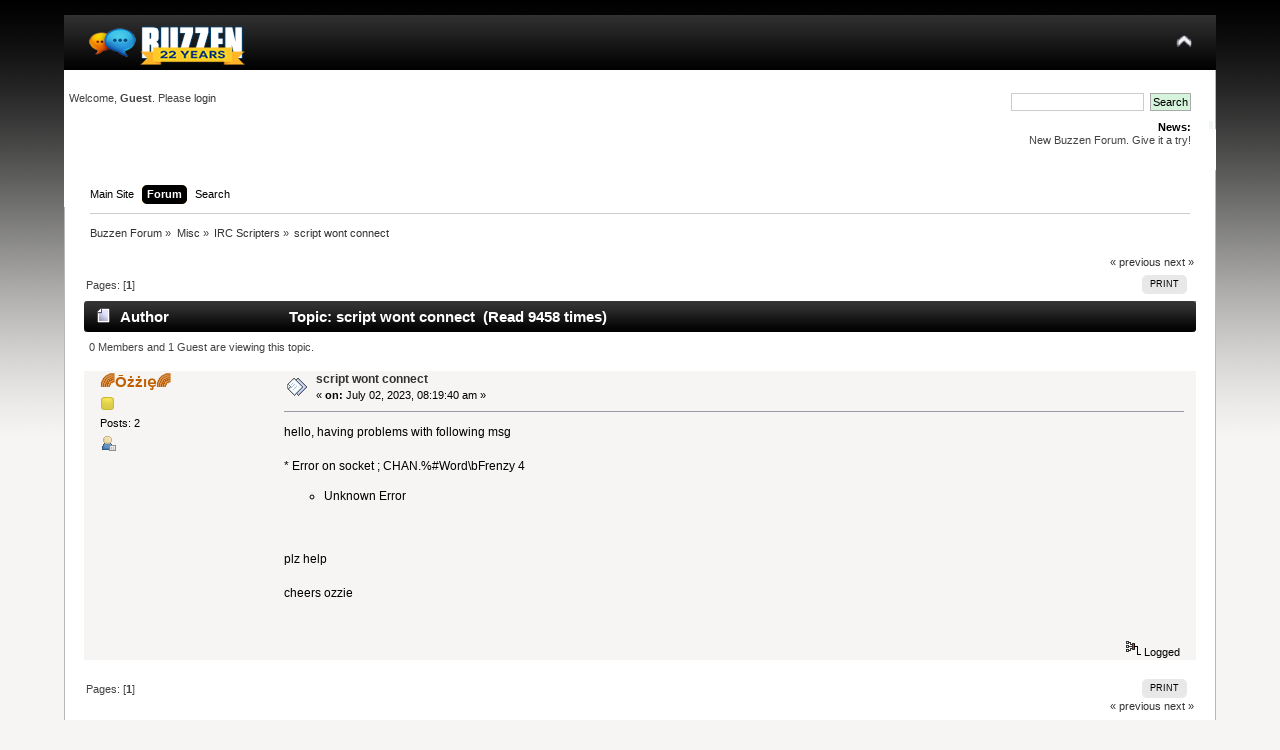

--- FILE ---
content_type: text/html; charset=UTF-8
request_url: https://www.buzzen.com/forum/index.php?topic=853.msg4821
body_size: 4832
content:
<!DOCTYPE html PUBLIC "-//W3C//DTD XHTML 1.0 Transitional//EN" "http://www.w3.org/TR/xhtml1/DTD/xhtml1-transitional.dtd">
<html xmlns="http://www.w3.org/1999/xhtml">
<head>
	<link rel="stylesheet" type="text/css" href="https://www.buzzen.com/forum/Themes/default/css/index.css?fin20" />
	<link rel="stylesheet" type="text/css" href="https://www.buzzen.com/forum/Themes/default/css/webkit.css" />
	<script type="text/javascript" src="https://www.buzzen.com/forum/Themes/default/scripts/script.js?fin20"></script>
	<script type="text/javascript" src="https://www.buzzen.com/forum/Themes/default/scripts/theme.js?fin20"></script>
	<script type="text/javascript"><!-- // --><![CDATA[
		var smf_theme_url = "https://www.buzzen.com/forum/Themes/default";
		var smf_default_theme_url = "https://www.buzzen.com/forum/Themes/default";
		var smf_images_url = "https://www.buzzen.com/forum/Themes/default/images";
		var smf_scripturl = "https://www.buzzen.com/forum/index.php?PHPSESSID=7tsh0qbt8pbl51qnlifge9st71&amp;";
		var smf_iso_case_folding = false;
		var smf_charset = "UTF-8";
		var ajax_notification_text = "Loading...";
		var ajax_notification_cancel_text = "Cancel";
	// ]]></script>
	<meta http-equiv="Content-Type" content="text/html; charset=UTF-8" />
	<meta name="description" content="script wont connect" />
	<title>script wont connect</title>
	<meta name="robots" content="noindex" />
	<link rel="canonical" href="https://www.buzzen.com/forum/index.php?topic=853.0" />
	<link rel="help" href="https://www.buzzen.com/forum/index.php?PHPSESSID=7tsh0qbt8pbl51qnlifge9st71&amp;action=help" />
	<link rel="search" href="https://www.buzzen.com/forum/index.php?PHPSESSID=7tsh0qbt8pbl51qnlifge9st71&amp;action=search" />
	<link rel="contents" href="https://www.buzzen.com/forum/index.php?PHPSESSID=7tsh0qbt8pbl51qnlifge9st71&amp;" />
	<link rel="alternate" type="application/rss+xml" title="Buzzen Forum - RSS" href="https://www.buzzen.com/forum/index.php?PHPSESSID=7tsh0qbt8pbl51qnlifge9st71&amp;type=rss;action=.xml" />
	<link rel="prev" href="https://www.buzzen.com/forum/index.php?PHPSESSID=7tsh0qbt8pbl51qnlifge9st71&amp;topic=853.0;prev_next=prev" />
	<link rel="next" href="https://www.buzzen.com/forum/index.php?PHPSESSID=7tsh0qbt8pbl51qnlifge9st71&amp;topic=853.0;prev_next=next" />
	<link rel="index" href="https://www.buzzen.com/forum/index.php?PHPSESSID=7tsh0qbt8pbl51qnlifge9st71&amp;board=9.0" /><link rel="stylesheet" type="text/css" href="https://www.buzzen.com/forum/Themes/default/css/LikePosts.css" />
</head>
<body>
<div id="wrapper" style="width: 90%">
	<div id="header"><div class="frame">
		<div id="top_section">
			<h1 class="forumtitle">
				<a href="https://www.buzzen.com/forum/index.php?PHPSESSID=7tsh0qbt8pbl51qnlifge9st71&amp;"><img src="https://www.buzzen.com/cms/imgs/main/buzzenwhitelogo.png" alt="" /></a>
			</h1>
			<img id="upshrink" src="https://www.buzzen.com/forum/Themes/default/images/upshrink.png" alt="*" title="Shrink or expand the header." style="display: none;" />
		</div>
		<div id="upper_section" class="middletext">
			<div class="user">
				<script type="text/javascript" src="https://www.buzzen.com/forum/Themes/default/scripts/sha1.js"></script>
				
			<!--<form id="guest_form" action="https://www.buzzen.com/forum/index.php?PHPSESSID=7tsh0qbt8pbl51qnlifge9st71&amp;action=login2" method="post" accept-charset="UTF-8"  onsubmit="hashLoginPassword(this, '837f5b5a6d5b1ee1d6a7a557f35e5f98');">
					<div class="info">Welcome, <strong>Guest</strong>. Please <a href="https://www.buzzen.com/forum/index.php?PHPSESSID=7tsh0qbt8pbl51qnlifge9st71&amp;action=login">login</a> or <a href="https://www.buzzen.com/forum/index.php?PHPSESSID=7tsh0qbt8pbl51qnlifge9st71&amp;action=register">register</a>.</div>
					
				<input type="text" name="user" size="10" class="input_text" />
					<input type="password" name="passwrd" size="10" class="input_password" />
					<select name="cookielength">
						<option value="60">1 Hour</option>
						<option value="1440">1 Day</option>
						<option value="10080">1 Week</option>
						<option value="43200">1 Month</option>
						<option value="-1" selected="selected">Forever</option>
					</select>
					<input type="submit" value="Login" class="button_submit" /><br />
					<div class="info">Login with username, password and session length</div>
					<input type="hidden" name="hash_passwrd" value="" />
					
				</form>--><div class="info">Welcome, <b>Guest</b>. Please <a href="https://www.buzzen.com/login.html">login</a><br /></div>
			</div>
			<div class="news normaltext">
				<form id="search_form" action="https://www.buzzen.com/forum/index.php?PHPSESSID=7tsh0qbt8pbl51qnlifge9st71&amp;action=search2" method="post" accept-charset="UTF-8">
					<input type="text" name="search" value="" class="input_text" />&nbsp;
					<input type="submit" name="submit" value="Search" class="button_submit" />
					<input type="hidden" name="advanced" value="0" />
					<input type="hidden" name="topic" value="853" /></form>
				<h2>News: </h2>
				<p>New Buzzen Forum. Give it a try!</p>
			</div>
		</div>
		<br class="clear" />
		<script type="text/javascript"><!-- // --><![CDATA[
			var oMainHeaderToggle = new smc_Toggle({
				bToggleEnabled: true,
				bCurrentlyCollapsed: false,
				aSwappableContainers: [
					'upper_section'
				],
				aSwapImages: [
					{
						sId: 'upshrink',
						srcExpanded: smf_images_url + '/upshrink.png',
						altExpanded: 'Shrink or expand the header.',
						srcCollapsed: smf_images_url + '/upshrink2.png',
						altCollapsed: 'Shrink or expand the header.'
					}
				],
				oThemeOptions: {
					bUseThemeSettings: false,
					sOptionName: 'collapse_header',
					sSessionVar: 'ed29a3c',
					sSessionId: '837f5b5a6d5b1ee1d6a7a557f35e5f98'
				},
				oCookieOptions: {
					bUseCookie: true,
					sCookieName: 'upshrink'
				}
			});
		// ]]></script>
		<div id="main_menu">
			<ul class="dropmenu" id="menu_nav">
				<li id="button_main">
					<a class="firstlevel" href="http://www.buzzen.com">
						<span class="last firstlevel">Main Site</span>
					</a>
				</li>
				<li id="button_home">
					<a class="active firstlevel" href="https://www.buzzen.com/forum/index.php?PHPSESSID=7tsh0qbt8pbl51qnlifge9st71&amp;">
						<span class="firstlevel">Forum</span>
					</a>
				</li>
				<li id="button_search">
					<a class="firstlevel" href="https://www.buzzen.com/forum/index.php?PHPSESSID=7tsh0qbt8pbl51qnlifge9st71&amp;action=search">
						<span class="firstlevel">Search</span>
					</a>
				</li>
			</ul>
		</div>
		<br class="clear" />
	</div></div>
	<div id="content_section"><div class="frame">
		<div id="main_content_section">
	<div class="navigate_section">
		<ul>
			<li>
				<a href="https://www.buzzen.com/forum/index.php?PHPSESSID=7tsh0qbt8pbl51qnlifge9st71&amp;"><span>Buzzen Forum</span></a> &#187;
			</li>
			<li>
				<a href="https://www.buzzen.com/forum/index.php?PHPSESSID=7tsh0qbt8pbl51qnlifge9st71&amp;#c3"><span>Misc</span></a> &#187;
			</li>
			<li>
				<a href="https://www.buzzen.com/forum/index.php?PHPSESSID=7tsh0qbt8pbl51qnlifge9st71&amp;board=9.0"><span>IRC Scripters</span></a> &#187;
			</li>
			<li class="last">
				<a href="https://www.buzzen.com/forum/index.php?PHPSESSID=7tsh0qbt8pbl51qnlifge9st71&amp;topic=853.0"><span>script wont connect</span></a>
			</li>
		</ul>
	</div>
			<a id="top"></a>
			<a id="msg4821"></a><a id="new"></a>
			<div class="pagesection">
				<div class="nextlinks"><a href="https://www.buzzen.com/forum/index.php?PHPSESSID=7tsh0qbt8pbl51qnlifge9st71&amp;topic=853.0;prev_next=prev#new">&laquo; previous</a> <a href="https://www.buzzen.com/forum/index.php?PHPSESSID=7tsh0qbt8pbl51qnlifge9st71&amp;topic=853.0;prev_next=next#new">next &raquo;</a></div>
		<div class="buttonlist floatright">
			<ul>
				<li><a class="button_strip_print" href="https://www.buzzen.com/forum/index.php?PHPSESSID=7tsh0qbt8pbl51qnlifge9st71&amp;action=printpage;topic=853.0" rel="new_win nofollow"><span class="last">Print</span></a></li>
			</ul>
		</div>
				<div class="pagelinks floatleft">Pages: [<strong>1</strong>] </div>
			</div>
			<div id="forumposts">
				<div class="cat_bar">
					<h3 class="catbg">
						<img src="https://www.buzzen.com/forum/Themes/default/images/topic/normal_post.gif" align="bottom" alt="" />
						<span id="author">Author</span>
						Topic: script wont connect &nbsp;(Read 9458 times)
					</h3>
				</div>
				<p id="whoisviewing" class="smalltext">0 Members and 1 Guest are viewing this topic.
				</p>
				<form action="https://www.buzzen.com/forum/index.php?PHPSESSID=7tsh0qbt8pbl51qnlifge9st71&amp;action=quickmod2;topic=853.0" method="post" accept-charset="UTF-8" name="quickModForm" id="quickModForm" style="margin: 0;" onsubmit="return oQuickModify.bInEditMode ? oQuickModify.modifySave('837f5b5a6d5b1ee1d6a7a557f35e5f98', 'ed29a3c') : false">
				<div class="windowbg">
					<span class="topslice"><span></span></span>
					<div class="post_wrapper">
						<div class="poster">
							<h4>
								<a href="https://www.buzzen.com/forum/index.php?PHPSESSID=7tsh0qbt8pbl51qnlifge9st71&amp;action=profile;u=8726" title="View the profile of 🌈Ōżżıȩ🌈">🌈Ōżżıȩ🌈</a>
							</h4>
							<ul class="reset smalltext" id="msg_4821_extra_info">
								<li class="stars"><img src="https://www.buzzen.com/forum/Themes/default/images/star.gif" alt="*" /></li>
								<li class="postcount">Posts: 2</li>
								<li class="profile">
									<ul>
										<li><a href="https://www.buzzen.com/forum/index.php?PHPSESSID=7tsh0qbt8pbl51qnlifge9st71&amp;action=profile;u=8726"><img src="https://www.buzzen.com/forum/Themes/default/images/icons/profile_sm.gif" alt="View Profile" title="View Profile" /></a></li>
							</ul>
						</div>
						<div class="postarea">
							<div class="flow_hidden">
								<div class="keyinfo">
									<div class="messageicon">
										<img src="https://www.buzzen.com/forum/Themes/default/images/post/xx.gif" alt="" />
									</div>
									<h5 id="subject_4821">
										<a href="https://www.buzzen.com/forum/index.php?PHPSESSID=7tsh0qbt8pbl51qnlifge9st71&amp;topic=853.msg4821#msg4821" rel="nofollow">script wont connect</a>
									</h5>
									<div class="smalltext">&#171; <strong> on:</strong> July 02, 2023, 08:19:40 am &#187;</div>
									<div id="msg_4821_quick_mod"></div>
								</div>
							</div>
							<div class="post">
								<div class="inner" id="msg_4821">hello, having problems with following msg<br /><br />* Error on socket ; CHAN.%#Word\bFrenzy 4 <ul class="bbc_list"><li type="circle"> Unknown Error</li></ul><br /><br />plz help <br /><br />cheers ozzie<br /><br /><br /></div>
							</div>
						</div>
						<div class="moderatorbar">
							<div class="smalltext modified" id="modified_4821">
							</div>
							<div class="smalltext reportlinks">
								<img src="https://www.buzzen.com/forum/Themes/default/images/ip.gif" alt="" />
								Logged
							</div>
						</div>
					</div>
					<span class="botslice"><span></span></span>
				</div>
				<hr class="post_separator" />
				</form>
			</div>
			<a id="lastPost"></a>
			<div class="pagesection">
				
		<div class="buttonlist floatright">
			<ul>
				<li><a class="button_strip_print" href="https://www.buzzen.com/forum/index.php?PHPSESSID=7tsh0qbt8pbl51qnlifge9st71&amp;action=printpage;topic=853.0" rel="new_win nofollow"><span class="last">Print</span></a></li>
			</ul>
		</div>
				<div class="pagelinks floatleft">Pages: [<strong>1</strong>] </div>
				<div class="nextlinks_bottom"><a href="https://www.buzzen.com/forum/index.php?PHPSESSID=7tsh0qbt8pbl51qnlifge9st71&amp;topic=853.0;prev_next=prev#new">&laquo; previous</a> <a href="https://www.buzzen.com/forum/index.php?PHPSESSID=7tsh0qbt8pbl51qnlifge9st71&amp;topic=853.0;prev_next=next#new">next &raquo;</a></div>
			</div>
	<div class="navigate_section">
		<ul>
			<li>
				<a href="https://www.buzzen.com/forum/index.php?PHPSESSID=7tsh0qbt8pbl51qnlifge9st71&amp;"><span>Buzzen Forum</span></a> &#187;
			</li>
			<li>
				<a href="https://www.buzzen.com/forum/index.php?PHPSESSID=7tsh0qbt8pbl51qnlifge9st71&amp;#c3"><span>Misc</span></a> &#187;
			</li>
			<li>
				<a href="https://www.buzzen.com/forum/index.php?PHPSESSID=7tsh0qbt8pbl51qnlifge9st71&amp;board=9.0"><span>IRC Scripters</span></a> &#187;
			</li>
			<li class="last">
				<a href="https://www.buzzen.com/forum/index.php?PHPSESSID=7tsh0qbt8pbl51qnlifge9st71&amp;topic=853.0"><span>script wont connect</span></a>
			</li>
		</ul>
	</div>
			<div id="moderationbuttons"></div>
			<div class="plainbox" id="display_jump_to">&nbsp;</div>
		<br class="clear" />
				<script type="text/javascript" src="https://www.buzzen.com/forum/Themes/default/scripts/topic.js"></script>
				<script type="text/javascript"><!-- // --><![CDATA[
					var oQuickReply = new QuickReply({
						bDefaultCollapsed: true,
						iTopicId: 853,
						iStart: 0,
						sScriptUrl: smf_scripturl,
						sImagesUrl: "https://www.buzzen.com/forum/Themes/default/images",
						sContainerId: "quickReplyOptions",
						sImageId: "quickReplyExpand",
						sImageCollapsed: "collapse.gif",
						sImageExpanded: "expand.gif",
						sJumpAnchor: "quickreply"
					});
					if ('XMLHttpRequest' in window)
					{
						var oQuickModify = new QuickModify({
							sScriptUrl: smf_scripturl,
							bShowModify: true,
							iTopicId: 853,
							sTemplateBodyEdit: '\n\t\t\t\t\t\t\t\t<div id="quick_edit_body_container" style="width: 90%">\n\t\t\t\t\t\t\t\t\t<div id="error_box" style="padding: 4px;" class="error"><' + '/div>\n\t\t\t\t\t\t\t\t\t<textarea class="editor" name="message" rows="12" style="width: 100%; margin-bottom: 10px;" tabindex="1">%body%<' + '/textarea><br />\n\t\t\t\t\t\t\t\t\t<input type="hidden" name="ed29a3c" value="837f5b5a6d5b1ee1d6a7a557f35e5f98" />\n\t\t\t\t\t\t\t\t\t<input type="hidden" name="topic" value="853" />\n\t\t\t\t\t\t\t\t\t<input type="hidden" name="msg" value="%msg_id%" />\n\t\t\t\t\t\t\t\t\t<div class="righttext">\n\t\t\t\t\t\t\t\t\t\t<input type="submit" name="post" value="Save" tabindex="2" onclick="return oQuickModify.modifySave(\'837f5b5a6d5b1ee1d6a7a557f35e5f98\', \'ed29a3c\');" accesskey="s" class="button_submit" />&nbsp;&nbsp;<input type="submit" name="cancel" value="Cancel" tabindex="3" onclick="return oQuickModify.modifyCancel();" class="button_submit" />\n\t\t\t\t\t\t\t\t\t<' + '/div>\n\t\t\t\t\t\t\t\t<' + '/div>',
							sTemplateSubjectEdit: '<input type="text" style="width: 90%;" name="subject" value="%subject%" size="80" maxlength="80" tabindex="4" class="input_text" />',
							sTemplateBodyNormal: '%body%',
							sTemplateSubjectNormal: '<a hr'+'ef="https://www.buzzen.com/forum/index.php?PHPSESSID=7tsh0qbt8pbl51qnlifge9st71&amp;'+'?topic=853.msg%msg_id%#msg%msg_id%" rel="nofollow">%subject%<' + '/a>',
							sTemplateTopSubject: 'Topic: %subject% &nbsp;(Read 9458 times)',
							sErrorBorderStyle: '1px solid red'
						});

						aJumpTo[aJumpTo.length] = new JumpTo({
							sContainerId: "display_jump_to",
							sJumpToTemplate: "<label class=\"smalltext\" for=\"%select_id%\">Jump to:<" + "/label> %dropdown_list%",
							iCurBoardId: 9,
							iCurBoardChildLevel: 0,
							sCurBoardName: "IRC Scripters",
							sBoardChildLevelIndicator: "==",
							sBoardPrefix: "=> ",
							sCatSeparator: "-----------------------------",
							sCatPrefix: "",
							sGoButtonLabel: "go"
						});

						aIconLists[aIconLists.length] = new IconList({
							sBackReference: "aIconLists[" + aIconLists.length + "]",
							sIconIdPrefix: "msg_icon_",
							sScriptUrl: smf_scripturl,
							bShowModify: true,
							iBoardId: 9,
							iTopicId: 853,
							sSessionId: "837f5b5a6d5b1ee1d6a7a557f35e5f98",
							sSessionVar: "ed29a3c",
							sLabelIconList: "Message Icon",
							sBoxBackground: "transparent",
							sBoxBackgroundHover: "#ffffff",
							iBoxBorderWidthHover: 1,
							sBoxBorderColorHover: "#adadad" ,
							sContainerBackground: "#ffffff",
							sContainerBorder: "1px solid #adadad",
							sItemBorder: "1px solid #ffffff",
							sItemBorderHover: "1px dotted gray",
							sItemBackground: "transparent",
							sItemBackgroundHover: "#e0e0f0"
						});
					}
				// ]]></script>
		<script type="text/javascript"><!-- // --><![CDATA[
			var lpLoaded = false,
			inConflict = false;

			function compareJQueryVersion(v1, v2, callback) {
				var v1parts = v1.split();
				var v2parts = v2.split();

				for (var i = 0; i < v1parts.length; ++i) {
					if (v2parts.length == i) {
						//v1 + " is larger"
						callback(1);
						return;
					}

					if (v1parts[i] == v2parts[i]) {
						continue;
					} else if (v1parts[i] > v2parts[i]) {
						//v1 + " is larger";
						callback(1);
						return;
					} else {
						//v2 + " is larger";
						callback(2);
						return;
					}
				}

				if (v1parts.length != v2parts.length) {
					//v2 + " is larger";
					callback(2);
					return;
				}
				callback(false);
				return;
			}

			function loadJquery(url, callback) {
				var script = document.createElement("script");
				script.type = "text/javascript";
				script.src = url;

				var head = document.getElementsByTagName("head")[0],
					done = false;

				script.onload = script.onreadystatechange = function() {
					if (!done && (!this.readyState || this.readyState == "loaded" || this.readyState == "complete")) {
						done = true;
						callback();
						script.onload = script.onreadystatechange = null;
						head.removeChild(script);
					};
				};
				head.appendChild(script);
			}

			// Only do anything if jQuery isn"t defined
			if (typeof(jQuery) == "undefined") {
				console.log("jquery not found");
				if (typeof($) == "function") {
					console.log("jquery but in conflict");
					inConflict = true;
				}

				loadJquery("https://ajax.googleapis.com/ajax/libs/jquery/2.0.3/jquery.min.js", function() {
					if (typeof(jQuery) !=="undefined") {
						console.log("directly loaded with version: " + jQuery.fn.jquery);
						lp_jquery2_0_3 = jQuery.noConflict(true);
						loadLPScript();
					}
				});
			} else {
				// jQuery is already loaded
				console.log("jquery is already loaded with version: " + jQuery.fn.jquery);
				compareJQueryVersion(jQuery.fn.jquery, "2.0.3", function(result) {
					console.log("result of version check: " + result)
					switch(result) {
						case false:
						case 1:
							lp_jquery2_0_3 = jQuery;
							loadLPScript();
							break;

						case 2:
							loadJquery("https://ajax.googleapis.com/ajax/libs/jquery/2.0.3/jquery.min.js", function() {
								if (typeof(jQuery) !=="undefined") {
									console.log("after version check loaded with version: " + jQuery.fn.jquery);
									lp_jquery2_0_3 = jQuery.noConflict(true);
									loadLPScript();
								}
							});
							break;

						default:
							loadJquery("https://ajax.googleapis.com/ajax/libs/jquery/2.0.3/jquery.min.js", function() {
								if (typeof(jQuery) !=="undefined") {
									console.log("default version check loaded with version: " + jQuery.fn.jquery);
									lp_jquery2_0_3 = jQuery.noConflict(true);
									loadLPScript();
								}
							});
							break;
					}
				})
			};

			function loadLPScript() {
				var js = document.createElement("script");
				js.type = "text/javascript";
				js.src = "https://www.buzzen.com/forum/Themes/default/scripts/LikePosts/LikePosts.min.js";
				js.onload = function() {
					lpObj.likePostsNotification.init({
						txtStrings: {
							"lpAllNotification": "All Notification",
							"lpMyPosts": "My Posts",
							"lpNoNotification": "Nothing to show at the moment"
						}
					});
				}
				document.body.appendChild(js);
			}
		// ]]></script>
		</div>
	</div></div>
	<div id="footer_section"><div class="frame">
		<ul class="reset">
			<li class="copyright">Buzzen.com</li>
			<li><a href="http://www.simplemachines.org/about/smf/license.php">SMF</a></li>
		</ul>
	</div></div>
</div>
</body></html>